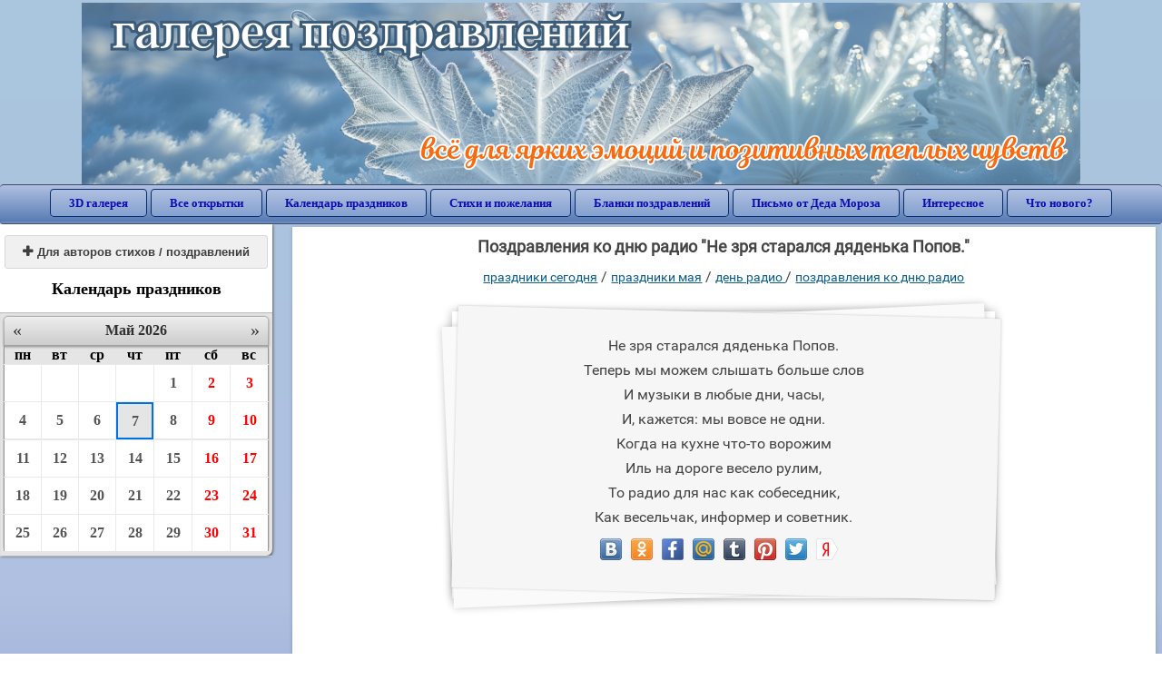

--- FILE ---
content_type: text/html; charset=utf-8;
request_url: https://3d-galleru.ru/wishes/text/pozdravleniya-ko-dnyu-radio-15439/
body_size: 4926
content:
<!DOCTYPE html><html prefix="og: http://ogp.me/ns#" lang="ru"><head><title>Поздравления ко дню радио Не зря старался дяденька Попов. </title><meta name="description" content="Не зря старался дяденька Попов. Теперь мы можем слышать больше слов И музыки в любые дни, часы, И, кажется: мы вовсе не одни. Когда на кухне что-то ворожим Иль на дороге весело рулим, То радио для нас как собеседник, Как весельчак, информер и советник." /><meta http-equiv="Content-Type" content="text/html; charset=UTF-8"/><link rel="shortcut icon" href="/img/promo/favicon.ico"><meta name="viewport" content="width=device-width, initial-scale=1, maximum-scale=1" /> <link rel="manifest" href="/android_app/manifest.json" /><meta name="theme-color" content="#F6F6F6" /><meta name="application-name" content="Открытки" /><meta name="mobile-web-app-capable" content="yes" /><meta name="viewport" content="width=device-width, initial-scale=1" /><link rel="icon" type="image/png" sizes="16x16" href="/android_app/16x16.png" /><link rel="icon" type="image/png" sizes="32x32" href="/android_app/32x32.png" /><link rel="icon" type="image/png" sizes="96x96" href="/android_app/96x96.png" /><link rel="icon" type="image/png" sizes="192x192" href="/android_app/192x192.png" /><meta name="apple-mobile-web-app-capable" content="yes" /><meta name="apple-mobile-web-app-title" content="Открытки" /><meta name="apple-mobile-web-app-status-bar-style" content="default" /><link rel="apple-touch-icon" sizes="48x48" href="/android_app/48x48.png" /><link rel="apple-touch-icon" sizes="57x57" href="/android_app/57x57.png" /><link rel="apple-touch-icon" sizes="60x60" href="/android_app/60x60.png" /><link rel="apple-touch-icon" sizes="72x72" href="/android_app/72x72.png" /><link rel="apple-touch-icon" sizes="76x76" href="/android_app/76x76.png" /><link rel="apple-touch-icon" sizes="96x96" href="/android_app/96x96.png" /><link rel="apple-touch-icon" sizes="114x114" href="/android_app/114x114.png" /><link rel="apple-touch-icon" sizes="120x120" href="/android_app/120x120.png" /><link rel="apple-touch-icon" sizes="144x144" href="/android_app/144x144.png" /><link rel="apple-touch-icon" sizes="152x152" href="/android_app/152x152.png" /><link rel="apple-touch-icon" sizes="180x180" href="/android_app/180x180.png" /><meta http-equiv="X-UA-Compatible" content="IE=edge,chrome=1"><meta property="og:title" content='Поздравления ко дню радио Не зря старался дяденька Попов. '><meta property="og:description" content="Не зря старался дяденька Попов. Теперь мы можем слышать больше слов И музыки в любые дни, часы, И, кажется: мы вовсе не одни. Когда на кухне что-то ворожим Иль на дороге весело рулим, То радио для нас как собеседник, Как весельчак, информер и советник."><meta property="og:url" content="https://3d-galleru.ru/wishes/text/pozdravleniya-ko-dnyu-radio-15439/" /><meta property="og:image" content="https://3d-galleru.ru/wishes/text/pozdravleniya-ko-dnyu-radio-15439/promo6.jpeg"><meta name="yandex-verification" content="69785f7a9532c57e" /><meta name="google-site-verification" content="-B5R8Bn804LWib6BQc8fDdDch1qThgdpWCd6yj1M2iY" /><link rel="chrome-webstore-item" href="https://chrome.google.com/webstore/detail/lkgdbimigeeehofgaacanklgmfkilglm"><link href="/css-styles/style,wishes,calendar,popup.css?v=4" rel="stylesheet" type="text/css"><link rel="stylesheet" href="/comments/comments.css" type="text/css"/><link rel="image_src" href="https://3d-galleru.ru/wishes/text/pozdravleniya-ko-dnyu-radio-15439/promo6.jpeg"/><link rel="stylesheet" href="/old/style.css" type="text/css"/><link rel="alternate" media="only screen and (max-width: 640px)" href="https://m.3d-galleru.ru/wishes/text/pozdravleniya-ko-dnyu-radio-15439/"/></head><body data-base="/wishes/search/" data-placeholder="Поиск поздравлений ..." data-adult="0"><div id="wrapper"><div class="top-block"><div class="top-title"></div></div><div id="top-line"><a href="/wishes/" id="mobile-left-bt"><i>&#xe826;</i>сегодня</a><div class="top-menu mobile-hidden"><a href="/3D/cat/top-chasa-TH/">3D галерея</a><a href="/archive/">Все открытки</a><a href="/wishes/">Календарь праздников</a><a href="/pozdrav/">Стихи и пожелания</a><a href="https://b.3d-galleru.ru/">Бланки поздравлений</a><a href="/novyj-god/pismo-ot-deda-moroza/" target="_blank">Письмо от Деда Мороза</a><a href="/interest/">Интересное</a><a href="/news/comments/">Что нового?</a></div><div id="menu-btn">Меню</div><div class="mobile-hidden" id="top-line-promo" style="display:none"><a href="https://chrome.google.com/webstore/detail/lkgdbimigeeehofgaacanklgmfkilglm" target="_blank" id="extension-link"><img src="/extentions/img/30x30.png">расширение для вашего браузера</a><a href="/voice-cards/" target="_blank" style="display:none"><img src="/extentions/img/voice-cards.png">Аудио поздравления</a></div></div><div id="content_wishes"><div id="left_menu_block"><div id="mobile-menu"><ul></ul><div id="main-mobile-menu"><h2>Главное меню</h2><ul><li><a href="/archive/">Открытки</a></li><li><a href="/pozdrav/">Стихи и пожелания</a></li><li><a href="/wishes/">Календарь праздников</a></li><li><a href="https://3d-galleru.ru/novyj-god/pismo-ot-deda-moroza/" target="_blank">Письмо от Деда Мороза</a></li><li><a href="https://b.3d-galleru.ru/" target="_blank">Бланки поздравлений</a></li><li><a href="/interest/">Интересное</a></li><li><a href="/news/comments/">Что нового?</a></li><li><a href="/contact-form/" target="contact-form">Обратная связь</a></li></ul></div><div class="add_text_button"><a class="on_page_button" target="_blank" href="/add/"><i>&#xe817;</i>Для авторов стихов / поздравлений</a></div></div><div id="calendar_block"><h2>Календарь праздников</h2><div id="XXX"><div style="position:relative; width: 100%;" id="calendar-main-div"><div class="cal"><table class="cal-table"><caption class="cal-caption"><a href="/wishes/calendar-4.01/" class="prev">&laquo;</a><a href="/wishes/calendar-6.01/" class="next">&raquo;</a><span id="calendar-title">Май 2026<span></caption><tbody class="cal-body mobile-hidden" id="calendar"><tr><th>пн</th><th>вт</th><th>ср</th><th>чт</th><th>пт</th><th>сб</th><th>вс</th></tr><tr><td class="cal-off"><span class="DATE"><br></span></td><td class="cal-off"><span class="DATE"><br></span></td><td class="cal-off"><span class="DATE"><br></span></td><td class="cal-off"><span class="DATE"><br></span></td><td ><a class="DATE" href="/wishes/calendar-5.01/">1</a></td><td ><a class="DATE" href="/wishes/calendar-5.02/">2</a></td><td ><a class="DATE" href="/wishes/calendar-5.03/">3</a></td></tr><tr><td ><a class="DATE" href="/wishes/calendar-5.04/">4</a></td><td ><a class="DATE" href="/wishes/calendar-5.05/">5</a></td><td ><a class="DATE" href="/wishes/calendar-5.06/">6</a></td><td class="cal-today"><a class="DATE" href="/wishes/calendar-5.07/">7</a></td><td ><a class="DATE" href="/wishes/calendar-5.08/">8</a></td><td ><a class="DATE" href="/wishes/calendar-5.09/">9</a></td><td ><a class="DATE" href="/wishes/calendar-5.10/">10</a></td></tr><tr><td ><a class="DATE" href="/wishes/calendar-5.11/">11</a></td><td ><a class="DATE" href="/wishes/calendar-5.12/">12</a></td><td ><a class="DATE" href="/wishes/calendar-5.13/">13</a></td><td ><a class="DATE" href="/wishes/calendar-5.14/">14</a></td><td ><a class="DATE" href="/wishes/calendar-5.15/">15</a></td><td ><a class="DATE" href="/wishes/calendar-5.16/">16</a></td><td ><a class="DATE" href="/wishes/calendar-5.17/">17</a></td></tr><tr><td ><a class="DATE" href="/wishes/calendar-5.18/">18</a></td><td ><a class="DATE" href="/wishes/calendar-5.19/">19</a></td><td ><a class="DATE" href="/wishes/calendar-5.20/">20</a></td><td ><a class="DATE" href="/wishes/calendar-5.21/">21</a></td><td ><a class="DATE" href="/wishes/calendar-5.22/">22</a></td><td ><a class="DATE" href="/wishes/calendar-5.23/">23</a></td><td ><a class="DATE" href="/wishes/calendar-5.24/">24</a></td></tr><tr><td ><a class="DATE" href="/wishes/calendar-5.25/">25</a></td><td ><a class="DATE" href="/wishes/calendar-5.26/">26</a></td><td ><a class="DATE" href="/wishes/calendar-5.27/">27</a></td><td ><a class="DATE" href="/wishes/calendar-5.28/">28</a></td><td ><a class="DATE" href="/wishes/calendar-5.29/">29</a></td><td ><a class="DATE" href="/wishes/calendar-5.30/">30</a></td><td ><a class="DATE" href="/wishes/calendar-5.31/">31</a></td></tr><tr></tr></tbody></table></div></div></div></div></div><div id="col2_wishes" class="mobile-shift"><div id="page-description"><h1>Поздравления ко дню радио "Не зря старался дяденька Попов."</h1><div class="navigation-path"><a href="/wishes/">праздники сегодня</a> / <a href="/wishes/cat/prazdniki-maya-1114/">Праздники мая</a> / <a href="/wishes/cat/den-radio-1188/">День радио </a> / <a href="/wishes/cat/pozdravleniya-ko-dnyu-radio-695/">Поздравления ко дню радио</a></div><div id="top-like-buttons"></div><div id="top-text"><div id="wish-only">Не зря старался дяденька Попов.<br />Теперь мы можем слышать больше слов<br />И музыки в любые дни, часы,<br />И, кажется: мы вовсе не одни.<br />Когда на кухне что-то ворожим<br />Иль на дороге весело рулим,<br />То радио для нас как собеседник,<br />Как весельчак, информер и советник.</div></div><div style="clear:both"></div><div class="GAS-element"></div><ul id="wishes-subcats"></ul><div id="top_actions" data-json='{"id":"top","MD":"5.07","add":["send"],"description":"","url":"\/wishes\/text\/pozdravleniya-ko-dnyu-radio-695\/","text":"Не зря старался дяденька Попов.\nТеперь мы можем слышать больше слов\nИ музыки в любые дни, часы,\nИ, кажется: мы вовсе не одни.\nКогда на кухне что-то ворожим\nИль на дороге весело рулим,\nТо радио для нас как собеседник,\nКак весельчак, информер и советник."}'></div><div id="top_actions_content"></div><div id="wishes_comments"><div id="comments-block"><div id="comments-all" class="comment-title mobile-hidden" style="display:none" data-pk="86f98fd47de3a1f21595a4a7729b588c" data-sk="9d313763f7c2a0835c820473e5629879"><div class="on_page_button" data-action="comment"><i>&#xf27b;</i>Комментировать</div><div class="on_page_button" data-action="login"><i>&#xf2be;</i>Вход</div><div class="on_page_button" data-action="clear-all"><i>&#xe814;</i>Удалить все комментарии</div></div><div id="comment-editor"><b>Ваш комментарий:</b><textarea></textarea><span class="on_page_button" onclick="comments.submit(event)"><i>&#xf0e5;</i>Комментировать</span></div></div></div><div style="clear:both"></div></div></div><div id="col3_wishes" class="mobile-shift"><div class="navigation-path" class="mobile-hidden"><a href="/wishes/">праздники сегодня</a> / <a href="/wishes/cat/prazdniki-maya-1114/">Праздники мая</a> / <a href="/wishes/cat/den-radio-1188/">День радио </a> / <a href="/wishes/cat/pozdravleniya-ko-dnyu-radio-695/">Поздравления ко дню радио</a></div><div id="wishes-texts"></div><div class="GAS-element"></div><div id="pages"></div></div></div><div id="footer"><p>Copyright © 2011-2026 Amdoit</p><p>|</p><p><a href="/contact-form/" target="contact-form">Обратная связь</a></p><p>|</p><p><a href="/add/" target="_blank">Разместить свою открытку на сайте</a></p><p>|</p><p><a href="/add/xml/politica.html" target="_blank">Политика конфиденциальности</a></p><p>|</p><p><a href="/add/xml/user-agreement.html" target="_blank">Пользовательское соглашение</a></p><div id="our-socnets-links" class="mobile-only"><i>Мы в соц сетях:</i><div data-sn="ok"></div><div data-sn="vk"></div><div data-sn="mm"></div><div data-sn="in"></div></div></div></div><script type="text/javascript">(function(){	if(location.pathname.indexOf('/search/')>0 || screen.width<=600) return false;	var w = document.getElementsByClassName('wish');	if(w.length){	var a = [], p = w[0].parentNode, l=0, r=0, i=0, diff;	for(var i=0; i<w.length; i++) a.push({h: w[i].clientHeight, e: w[i]});	a.sort(function(a, b){return a.h==b.h ? 0 : (a.h>b.h ? -1 : 1)});	for(i=0; i<a.length-1; i+=2){	diff = Math.abs(a[i].h-a[i+1].h)/Math.max(a[i].h, a[i+1].h);	(i+1<a.length/2) ? l+=diff : r+=diff;	}	a.reverse();	for(var i=0; i<a.length; i++){	p.appendChild(a[i].e);	if(i%2==1){	p.insertBefore(a[i].e, a[i-1].e);	a[i-1].e.style.minHeight = a[i].e.clientHeight + "px";	}	}	}	return false;	var styleTag = document.head.appendChild(document.createElement("style")), sheet = styleTag.sheet || styleTag.styleSheet;	if (sheet.insertRule) {	sheet.insertRule ("#wishes-subcats {text-align: left; -webkit-column-count: 3; -moz-column-count: 3; column-count: 3;}", 0);	sheet.insertRule ("#wishes-subcats a {display: block; white-space: nowrap;}", 0);	sheet.insertRule ("#wishes-subcats span {display: block; white-space: nowrap;}", 0);	}	else {	sheet.addRule ("#wishes-subcats", "text-align: left; -webkit-column-count: 3; -moz-column-count: 3; column-count: 3;", 0);	sheet.addRule ("#wishes-subcats a", "display: block; white-space: nowrap;", 0);	sheet.addRule ("#wishes-subcats span", "display: block; white-space: nowrap;", 0);	}	})();</script></body><script src="/js/JS_error.js?v=4"></script><script src="/javascript/calendar,small_like_bt,wishes,popup-window,T_Search,sNet,google-analytics.js?v=4"></script><script>(function(){	var MD = '5.07', date = new Date(), MD_now, year, XXX = document.getElementById("XXX");	MD_now = date.getMonth() + '.' + date.getDate().toString().replace(/^(\d{1})$/,'0$1');	year = date.getFullYear();	calendar.unit(XXX);	if(/\/wishes\//.test(document.referrer) && false){	document.getElementById("calendar_block").addEventListener("click", function TMP(ev){	document.getElementById("calendar").classList.remove("mobile-hidden");	this.removeEventListener("click", TMP);	});	}	else{	document.getElementById("calendar").classList.remove("mobile-hidden");	}	if(/^\d{1,2}.\d{2}$/.test(MD)){	/*calendar.setDate(MD);*/	year = MD_now - MD>3 ? date.getFullYear()+1 : date.getFullYear();	year = year + '.' + MD;	calendar.setYMD(year.replace(/\./g, '-'));	}	calendar.openURL("/wishes/get-MD/");	})();</script><script>AD_manager.slot = "6556263859";	AD_manager.yandex_blockId = screen.width>=800 ? "R-A-2077868-7" : "R-A-2077868-8";	(function(elem, adult){	if(window.IS_MOBILE){	for(var i=0; i<elem.length; i++){ if(elem[i].getBoundingClientRect().top - window.innerHeight>0) elem[i].className = "GAS";	}	window.addEventListener("scroll", function TMP(){	var elem = document.getElementsByClassName('GAS')[0];	if(elem && elem.getBoundingClientRect().top - 2*window.innerHeight<0){	window.removeEventListener("scroll", TMP);	AD_manager.load(adult);	}	});	}	else{	for(var i=0; i<elem.length; i++) elem[i].className = "GAS";	AD_manager.load(adult);	}	})(Array.prototype.slice.call(document.getElementsByClassName("GAS-element")), document.body.dataset.adult>0 ? 1 : 0);</script><script src="/comments/comments.js"></script></html>

--- FILE ---
content_type: text/html; charset=utf-8
request_url: https://www.google.com/recaptcha/api2/aframe
body_size: 268
content:
<!DOCTYPE HTML><html><head><meta http-equiv="content-type" content="text/html; charset=UTF-8"></head><body><script nonce="ly7FZAAy-BJXeFGxg8O_cA">/** Anti-fraud and anti-abuse applications only. See google.com/recaptcha */ try{var clients={'sodar':'https://pagead2.googlesyndication.com/pagead/sodar?'};window.addEventListener("message",function(a){try{if(a.source===window.parent){var b=JSON.parse(a.data);var c=clients[b['id']];if(c){var d=document.createElement('img');d.src=c+b['params']+'&rc='+(localStorage.getItem("rc::a")?sessionStorage.getItem("rc::b"):"");window.document.body.appendChild(d);sessionStorage.setItem("rc::e",parseInt(sessionStorage.getItem("rc::e")||0)+1);localStorage.setItem("rc::h",'1769438725530');}}}catch(b){}});window.parent.postMessage("_grecaptcha_ready", "*");}catch(b){}</script></body></html>